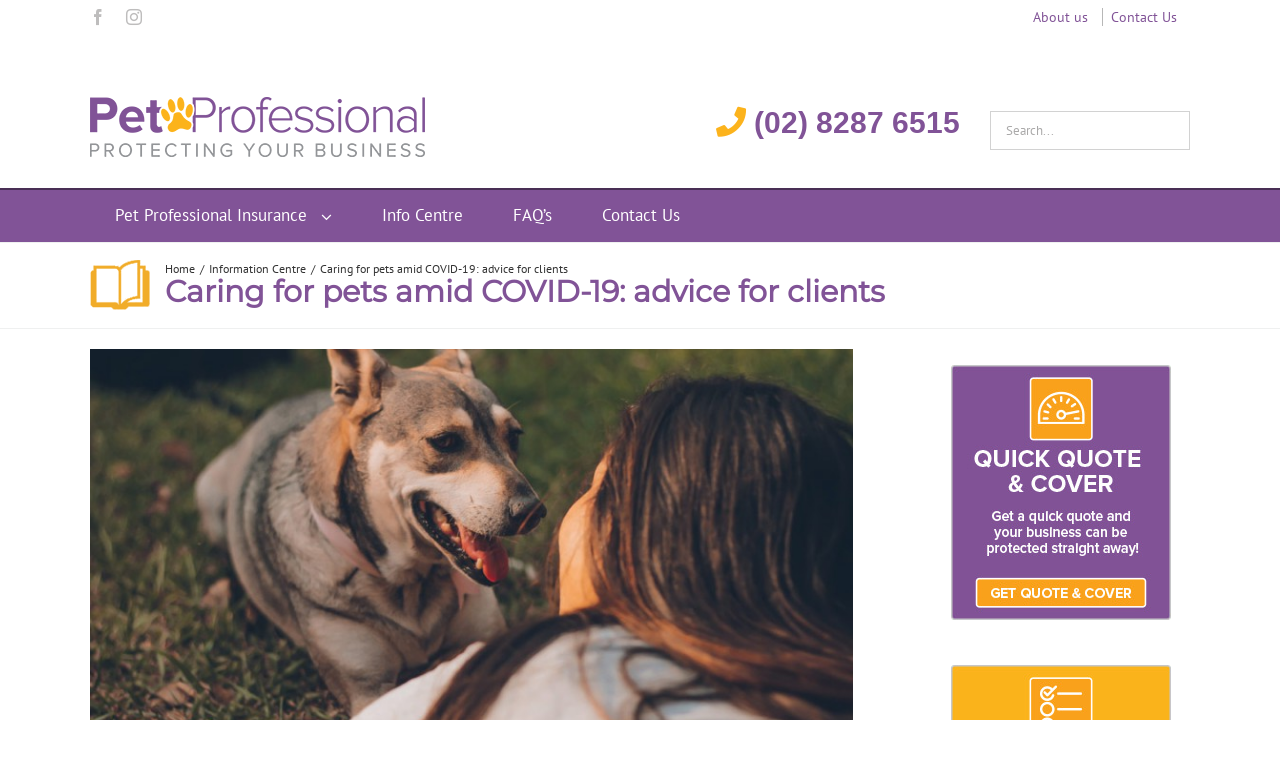

--- FILE ---
content_type: text/css; charset=utf-8
request_url: https://www.petprofessional.com.au/wp-content/themes/petprofessional/css/base.css?ver=2.0.1
body_size: 6213
content:
@font-face{font-family:'FontAwesome';src:url("../fonts/fontawesome-webfont.eot?v=4.2.0");src:url("../fonts/fontawesome-webfont.eot?#i4.2x&v=3.1.0") format("embedded-opentype"),url("../fonts/fontawesome-webfont.woff?v4.21.0") format("woff"),url("../fonts/fontawesome-webfont.ttf?v=4.2.0") format("truetype"),url("../fonts/fontawesome-webfont.svg#fo4.2wesomeregular?v=3.1.0") format("svg");font-weight:normal;font-style:normal}.icons-ul{margin-left:2.142857142857143em}.fa-lg{font-size:1.3333333333em;line-height:0.75em;vertical-align:-15%}.fa-chevron-circle-left:before{content:"\f137"}.fa-chevron-circle-right:before{content:"\f138"}.fa-calculator:before{content:"\f1ec"}a{transition:.5s}body .button{padding:9px 20px}body .button.blue{color:#fff !important;background-image:url('[data-uri]');background-size:100%;background-image:-webkit-gradient(linear, 50% 0%, 50% 100%, color-stop(0%, #9a6eaf),color-stop(100%, #815397));background-image:-moz-linear-gradient(top, #9a6eaf,#815397);background-image:-webkit-linear-gradient(top, #9a6eaf,#815397);background-image:linear-gradient(to bottom, #9a6eaf,#815397);border:0 !important;border-radius:5px;box-shadow:0 4px 6px rgba(50,50,50,0.2),0 1px 3px rgba(0,0,0,0.08);text-transform:none;transition:all .15s ease}body .button.blue:hover{color:#fff !important;border:0 !important;background-image:url('[data-uri]');background-size:100%;background-image:-webkit-gradient(linear, 50% 0%, 50% 100%, color-stop(0%, #87579e),color-stop(100%, #815397));background-image:-moz-linear-gradient(top, #87579e,#815397);background-image:-webkit-linear-gradient(top, #87579e,#815397);background-image:linear-gradient(to bottom, #87579e,#815397);transform:translateY(-1px) !important;box-shadow:0 7px 14px rgba(50,50,50,0.1),0 3px 6px rgba(0,0,0,0.08)}body .button.orange,body .wpcf7 .callmeback .wpcf7-submit,.wpcf7 .callmeback body .wpcf7-submit{color:#fff !important;background-image:url('[data-uri]');background-size:100%;background-image:-webkit-gradient(linear, 50% 0%, 50% 100%, color-stop(0%, #fd8626),color-stop(100%, #ff6600));background-image:-moz-linear-gradient(top, #fd8626,#ff6600);background-image:-webkit-linear-gradient(top, #fd8626,#ff6600);background-image:linear-gradient(to bottom, #fd8626,#ff6600);border:1px solid #ff6600 !important;box-shadow:0 4px 6px rgba(50,50,50,0.2),0 1px 3px rgba(0,0,0,0.08);text-shadow:none;text-transform:none}body .button.orange:hover,body .button.orange body .wpcf7 .callmeback .wpcf7-submit:hover,body .button.orange .wpcf7 .callmeback body .wpcf7-submit:hover,body .wpcf7 .callmeback .wpcf7-submit:hover,body .wpcf7 .callmeback .wpcf7-submit body .wpcf7 .callmeback .wpcf7-submit:hover,body .wpcf7 .callmeback .wpcf7-submit .wpcf7 .callmeback body .wpcf7-submit:hover,.wpcf7 .callmeback body .wpcf7-submit:hover,.wpcf7 .callmeback body .wpcf7-submit body .wpcf7 .callmeback .wpcf7-submit:hover,.wpcf7 .callmeback body .wpcf7-submit .wpcf7 .callmeback body .wpcf7-submit:hover{color:#fff !important;background-image:url('[data-uri]');background-size:100%;background-image:-webkit-gradient(linear, 50% 0%, 50% 100%, color-stop(0%, #fd8c30),color-stop(100%, #ff6600));background-image:-moz-linear-gradient(top, #fd8c30,#ff6600);background-image:-webkit-linear-gradient(top, #fd8c30,#ff6600);background-image:linear-gradient(to bottom, #fd8c30,#ff6600);border:1px solid #ff6600 !important;box-shadow:0 7px 14px rgba(50,50,50,0.1),0 3px 6px rgba(0,0,0,0.08)}.no-cssgradients .button.blue{background-color:#815397}.no-cssgradients .button.blue:hover{background-color:#9a6eaf}.no-cssgradients .button.orange,.no-cssgradients .wpcf7 .callmeback .wpcf7-submit,.wpcf7 .callmeback .no-cssgradients .wpcf7-submit{background-color:#ff6600}.no-cssgradients .button.orange:hover,.no-cssgradients .wpcf7 .callmeback .wpcf7-submit:hover,.wpcf7 .callmeback .no-cssgradients .wpcf7-submit:hover{background-color:#fd8626}a.fusion-button{border-radius:5px !important;text-decoration:none !important}#content a{text-decoration:underline}a.button{text-decoration:none !important}.ff-lato,.fusion-header-v4 .fusion-header .fusion-header-tagline .meta-tel{font-family:'Lato', sans-serif}.icons-ul{list-style:none}.icons-ul>li{position:relative}.icons-ul .icon-li{position:absolute;left:-2.142857142857143em;width:2.142857142857143em;text-align:center;line-height:inherit}@media only screen and (max-width: 640px){.table-2 td{vertical-align:top !important}.table-2 td,.table-2 th{white-space:inherit !important}}@font-face{font-family:'roboto-light-webfont';src:url("../fonts/roboto-light-webfont.eot?v=4.2.0");src:url("../fonts/roboto-light-webfont.eot?#i4.2x&v=3.1.0") format("embedded-opentype"),url("../fonts/roboto-light-webfont.woff?v4.21.0") format("woff"),url("../fonts/roboto-light-webfont.ttf?v=4.2.0") format("truetype"),url("../fonts/roboto-light-webfont.svg#fo4.2wesomeregular?v=3.1.0") format("svg");font-weight:normal;font-style:normal}@font-face{font-family:'roboto-regular-webfont';src:url("../fonts/roboto-regular-webfont.eot?v=4.2.0");src:url("../fonts/roboto-regular-webfont.eot?#i4.2x&v=3.1.0") format("embedded-opentype"),url("../fonts/roboto-regular-webfont.woff?v4.21.0") format("woff"),url("../fonts/roboto-regular-webfont.ttf?v=4.2.0") format("truetype"),url("../fonts/roboto-regular-webfont.svg#fo4.2wesomeregular?v=3.1.0") format("svg");font-weight:normal;font-style:normal}@font-face{font-family:'roboto-bold';src:url("../fonts/roboto-bold.eot?v=4.2.0");src:url("../fonts/roboto-bold.eot?#i4.2x&v=3.1.0") format("embedded-opentype"),url("../fonts/roboto-bold.woff?v4.21.0") format("woff"),url("../fonts/roboto-bold.ttf?v=4.2.0") format("truetype"),url("../fonts/roboto-bold.svg#fo4.2wesomeregular?v=3.1.0") format("svg");font-weight:normal;font-style:normal}#wrapper #main h2{font-weight:bold}#wrapper #main h1.brandalt,#wrapper #main h2.brandalt{color:#f0b42c !important}.fusion-header-v4 .fusion-header{padding-top:15px}.fusion-header-v4 .fusion-header .fusion-header-tagline{line-height:0.8 !important;text-align:right}.fusion-header-v4 .fusion-header .fusion-header-tagline .meta-tel{color:#815397 !important;display:inline-block !important;font-size:30px;font-weight:bold;margin:0 0 10px}.fusion-header-v4 .fusion-header .fusion-header-tagline .meta-callback i{color:#fcb31c;font-size:18px;margin-right:5px}.fusion-header-v4 .fusion-header .fusion-header-tagline .meta-callback .callback{font-size:16px;font-weight:normal}.fusion-header-v4 .fusion-header .fusion-secondary-menu-search{margin-left:30px !important;width:200px}.fusion-header-v4 .fusion-header .fusion-secondary-menu-search .searchform{margin:0}.fusion-header-v4 .fusion-header .fusion-secondary-menu-search .search-table{position:relative;width:100%}.fusion-header-v4 .fusion-header .fusion-secondary-menu-search .search-table:after{content:"\f002";color:#fcb31c;font-family:FontAwesome;font-weight:normal;font-style:normal;-webkit-font-smoothing:antialiased;position:absolute;bottom:8px;right:10px}.fusion-header-v4 .fusion-header .fusion-secondary-menu-search .s{height:auto;padding-bottom:10px;padding-top:10px;margin-top:7px;width:200px}.fusion-header-v4 .fusion-header .fusion-secondary-menu-search .search-button{bottom:0;height:calc(100% - 7px);opacity:0;position:absolute;right:0;z-index:2}.fusion-header-v4 .fusion-main-menu ul a,.fusion-header-v4 .navigation li.current-menu-ancestor a{padding-top:0}.fusion-header-v4 .fusion-secondary-main-menu{border-bottom:0;border-top:2px solid #492f55}.fusion-header-v4 .fusion-secondary-main-menu .fusion-main-menu{float:left}.fusion-header-v4 .fusion-secondary-main-menu .fusion-main-menu ul li{padding:0}.fusion-header-v4 .fusion-secondary-main-menu .fusion-main-menu ul li a{border-top:0;display:block;font-size:15px !important;height:auto !important;line-height:1.2;padding:10px 20px}.fusion-header-v4 .fusion-secondary-main-menu .fusion-main-menu ul li a:hover{background:#9a6eaf;color:#fff !important}@media only screen and (min-width: 965px){.fusion-header-v4 .fusion-secondary-main-menu .fusion-main-menu ul li a{font-size:17px !important;padding:15px 25px}}.fusion-header-v4 .fusion-secondary-main-menu .fusion-main-menu ul li.current-menu-item a,.fusion-header-v4 .fusion-secondary-main-menu .fusion-main-menu ul li.current_page_item a{background:#9a6eaf;color:#fff !important}.fusion-header-v4 .fusion-secondary-header{background:#fff}.fusion-header-v4 .fusion-secondary-header .menu li{padding-left:0}.fusion-header-v4 .fusion-secondary-header .menu li:first-child a{border-left:0}.fusion-header-v4 .fusion-secondary-header .menu li a{border-left:1px solid #b7b7b7;color:#815397;display:inline;font-size:14px !important;padding-left:8px}.fusion-header-v4 .fusion-secondary-header .menu li a:hover{color:#815397}.fusion-header-v4 .fusion-mobile-nav-holder,.fusion-header-v4 .fusion-mobile-menu-icons{display:none !important}.fusion-search-form-classic .searchform .fusion-search-form-content .fusion-search-field input{border:1px solid #d2d2d2 !important}body .page-title-wrapper .widget{display:table-cell;vertical-align:middle}body .fusion-page-title-wrapper{display:table}body .fusion-page-title-wrapper .fusion-page-title-captions{display:table-cell;vertical-align:middle}body .fusion-page-title-wrapper .fusion-page-title-captions h1{color:#815397;font-size:30px;font-weight:bold;line-height:1 !important}body .fusion-page-title-wrapper .fusion-page-title-captions ul{text-align:left}body .fusion-page-title-wrapper .fusion-page-title-captions ul li{margin-left:0;margin-right:5px}body .fusion-page-title-wrapper .fusion-page-title-captions .fusion-page-title-secondary{text-align:left}body .fusion-page-title-wrapper .title-bar-icon{background-image:url("../images/page-title-icon.png");background-position:50% 50%;background-repeat:no-repeat;float:left;height:50px;margin-right:15px;width:60px}body .fusion-page-title-wrapper .page-title-sidebar{display:table-cell;vertical-align:middle}#sliders-container .avada-skin-rev{border-top:0;max-width:940px}.nolayerslider{display:block;margin:-30px auto 30px}.fusion-footer-widget-area .last{margin-right:0}.fusion-footer-widget-area .fusion-columns-3{color:#ffffff;font:12px/20px 'roboto-light-webfont';padding-bottom:20px}.fusion-footer-widget-area .fusion-columns-3 img{border:none}.fusion-footer-widget-area .fusion-columns-3 a{text-decoration:none;word-wrap:break-word;font:14px/30px 'roboto-regular-webfont';color:#fff !important;display:inline}.fusion-footer-widget-area .fusion-columns-3 a:hover{color:#fff !important;text-decoration:underline}.fusion-footer-widget-area .fusion-columns-3 ul{list-style:none;margin:0;padding:0;text-align:left}.fusion-footer-widget-area .fusion-columns-3 h1,.fusion-footer-widget-area .fusion-columns-3 h2,.fusion-footer-widget-area .fusion-columns-3 h3,.fusion-footer-widget-area .fusion-columns-3 h4,.fusion-footer-widget-area .fusion-columns-3 h5,.fusion-footer-widget-area .fusion-columns-3 h6,.fusion-footer-widget-area .fusion-columns-3 p{margin:0;font-weight:normal}.fusion-footer-widget-area .fusion-columns-3 .fusion-column{margin:0 5% 0 0;padding:0;width:25%}.fusion-footer-widget-area .fusion-columns-3 .fusion-column:first-child{width:40%}.fusion-footer-widget-area .fusion-columns-3 .fusion-column:first-child .fusion-footer-widget-column .disclaimertext{border-top:1px solid rgba(255,255,255,0.25);margin:17px 0 0 0;padding:17px 0 0 0}.fusion-footer-widget-area .fusion-columns-3 .fusion-column:first-child .fusion-footer-widget-column .disclaimertext p:last-of-type{margin:10px 0 0 0;font-family:'roboto-regular-webfont'}.fusion-footer-widget-area .fusion-columns-3 .fusion-column:first-child .fusion-footer-widget-column .disclaimertext a{font-size:12px;line-height:20px !important;text-decoration:underline}.fusion-footer-widget-area .fusion-columns-3 .fusion-column:first-child .fusion-footer-widget-column .disclaimertext a:hover{text-decoration:none}.fusion-footer-widget-area .fusion-columns-3 .fusion-column:first-child .fusion-footer-widget-column .links .float{float:left;width:45%}.fusion-footer-widget-area .fusion-columns-3 .fusion-column:first-child .fusion-footer-widget-column .links .float.left{margin:0 10% 0 0}.fusion-footer-widget-area .fusion-columns-3 .fusion-column:first-child .fusion-footer-widget-column .links .float.left img{width:165px;margin:0 0 20px 0}.fusion-footer-widget-area .fusion-columns-3 .fusion-column:first-child .fusion-footer-widget-column .links .logo{margin-bottom:20px}.fusion-footer-widget-area .fusion-columns-3 .fusion-column:first-child .fusion-footer-widget-column .links .logo img{margin-bottom:20px;max-width:250px}.fusion-footer-widget-area .fusion-columns-3 .fusion-column:first-child .fusion-footer-widget-column .links .logo .call{background:url(../images/phone.png) no-repeat left;clear:left;display:block;font:20px/25px 'roboto-bold';margin:0 0 20px 0;padding:3px 0 3px 38px;text-decoration:underline;white-space:nowrap}.fusion-footer-widget-area .fusion-columns-3 .fusion-column:first-child .fusion-footer-widget-column .links .logo .call:hover{text-decoration:none}.fusion-footer-widget-column{margin-bottom:0}.fusion-footer-widget-area .fusion-columns-3 .fusion-column.fusion-column-last{margin-right:0}.fusion-footer-widget-area .fusion-columns-3 .fusion-column>.widget_recent_entries ul{padding:0 0 0 15px}.fusion-footer-widget-area .fusion-columns-3 .fusion-column>.widget_recent_entries ul li{border-bottom:1px solid rgba(255,255,255,0.25);padding:0 0 10px 0;margin:0 0 10px 0}.fusion-footer-widget-area .fusion-columns-3 .fusion-column>.widget_recent_entries ul li:last-of-type{border:none;margin:0;padding:0}.fusion-footer-widget-area .fusion-columns-3 .fusion-column>.widget_recent_entries ul li a{line-height:20px}.fusion-footer-widget-area .fusion-columns-3 .fusion-column>.widget_recent_entries ul li span{display:block;font-size:16px;margin:5px 0 0 0}.fusion-footer-widget-area .fusion-columns-3 .fusion-column .bigheader3{font:16px/28px 'roboto-bold' !important;color:#fff;text-transform:uppercase;margin:0 0 20px 0}.fusion-footer-widget-area .fusion-columns-3 .fusion-column .bigheader3 a{font-size:inherit;font-weight:bold;text-decoration:underline}@media only screen and (min-width: 730px) and (max-width: 960px){body .fusion-footer-widget-area .fusion-row .fusion-columns .fusion-column{width:45%}body .fusion-footer-widget-area .fusion-row .fusion-columns .fusion-column:first-child{width:100%;margin:0 0 40px 0}}@media only screen and (max-width: 730px){body .fusion-footer-widget-area .fusion-row{padding:35px 0}body .fusion-footer-widget-area .fusion-row .fusion-columns .fusion-column{width:100%;margin:0 0 30px 0;float:none}body .fusion-footer-widget-area .fusion-row .fusion-columns .fusion-column:first-child{width:100%}body .fusion-footer-widget-area .fusion-row .fusion-columns .fusion-column:first-child .fusion-footer-widget-column .links .float{float:none;width:100%}body .fusion-footer-widget-area .fusion-row .fusion-columns .fusion-column:first-child .fusion-footer-widget-column .links .float ul li{text-align:center}body .fusion-footer-widget-area .fusion-row .fusion-columns .fusion-column:first-child .fusion-footer-widget-column .links .float.left img{width:30%;display:block;margin:0 auto 20px}body .fusion-footer-widget-area .fusion-row .fusion-columns .fusion-column:first-child .fusion-footer-widget-column .links .float.left .call{display:table;margin:0 auto 20px}body .fusion-footer-widget-area .fusion-row .fusion-columns .fusion-column:first-child .fusion-footer-widget-column .links .float.left ul li{text-align:center}body .fusion-footer-widget-area .fusion-row .fusion-columns .fusion-column:first-child .fusion-footer-widget-column .textwidget{text-align:center}body .fusion-footer-widget-area .fusion-row .fusion-columns .fusion-column>.widget_recent_entries h4{text-align:center}body .fusion-footer-widget-area .fusion-row .fusion-columns .fusion-column>.widget_recent_entries ul li{text-align:center}body .fusion-footer-widget-area .fusion-row .fusion-columns .fusion-column .bigheader3{text-align:center}body .fusion-footer-widget-area .fusion-row .fusion-columns .fusion-column:last-of-type{margin:0 auto}}@media only screen and (max-width: 430px){body .fusion-footer-widget-area .fusion-row .fusion-columns .fusion-column:first-child .fusion-footer-widget-col .links .float.left img{width:50%}}.home .post-content h1{color:#fcb31c !important;font-size:32px !important;font-weight:bold;line-height:30px;margin:0 0 25px}@media only screen and (max-width: 800px){.home .post-content h1{line-height:1.2 !important}}.home #main{padding-top:30px !important}.home #main>div{position:relative}.home #main #content{width:100%}.home #main .fusion-one-third h2{clear:both;color:#815397 !important;font-size:20px !important;font-weight:bold;margin:0 0 10px}.home #main .fusion-one-third p{margin-bottom:10px}.home #main .fusion-one-third .icons-ul{border:0;margin-left:0;padding-bottom:0;padding-top:0}.home #main .fusion-one-third .button.small{font-size:16px;font-weight:normal}.home #main .fusion-one-third .button.small i{font-size:12px;margin-right:10px}.home #main #sidebar{display:block !important}.page-pet-business-insurance .post-content h1{color:#fcb31c !important;font-size:24px !important;font-weight:bold;line-height:30px;margin:0 0 25px}@media only screen and (max-width: 800px){.page-pet-business-insurance .post-content h1{line-height:1.2 !important}}.page-pet-business-insurance #main{padding-top:30px !important}.page-pet-business-insurance #main>div{position:relative}.page-pet-business-insurance #main #content{width:100%}.page-pet-business-insurance #main .fusion-one-third h2{clear:both;color:#815397 !important;font-size:20px !important;font-weight:bold;margin:0 0 10px;padding-top:20px}.page-pet-business-insurance #main .fusion-one-third .icons-ul{border:0;margin-left:0;padding-bottom:0;padding-top:0}.page-pet-business-insurance #main .fusion-one-third .button.small{font-size:16px;font-weight:normal}.page-pet-business-insurance #main .fusion-one-third .button.small i{font-size:12px;margin-right:10px}.page-pet-business-insurance #main #sidebar{display:block !important}#main #content .call{font:20px/25px 'roboto-bold';background:url(../images/phone-alt.png) no-repeat left;padding:3px 0 3px 38px;margin:0 0 20px 0;text-decoration:underline;white-space:nowrap}#main #content .ins-cta{text-decoration:none;background:#ff7f02;margin-bottom:1em}#main .post-content .fusion-content-boxes{margin-bottom:0 !important}#main .post-content .fusion-content-boxes .col{margin-bottom:0}#main .post-content .fusion-content-boxes .heading{margin-bottom:0}#main .post-content .fusion-content-boxes .heading h2{font-size:20px !important;line-height:35px !important}#main .post-content .fusion-content-boxes .heading a{text-decoration:none}#main .post-content .fusion-content-boxes .fusion-read-more{margin-top:10px;float:none;font-size:14px;font-weight:bold;line-height:21px;text-align:left;text-decoration:none}#main .post-content .fusion-content-boxes .fusion-read-more:after{display:none}#main .post-content .fusion-content-boxes .fusion-read-more:before{color:#fcb31c;content:'\f138';float:left;font-family:FontAwesome;font-size:21px;padding-right:10px}@media only screen and (max-width: 800px){.page-title .page-title-colleft,.page-title .page-title-colwrapper{width:100%}}@media only screen and (max-width: 965px){.page-title h1.entry-title{font-size:20px !important}}.post-content blockquote{background-color:#f5f5f5}.post-content ul{margin-left:0;padding-left:30px;padding-top:20px;padding-bottom:20px}.post-content ul li{height:auto;margin-bottom:5px}.post-content ul li i{color:#fcb31c}.post{margin-bottom:45px}.post .meta-info,.post .meta-tags{display:none}.post .meta-content{font-size:13px}.post .post-content-container{border-bottom:1px solid #e0dede}.post .post-content blockquote{border-color:#f0b42c !important}.page .post-content h3.icons-ul{margin-top:0;position:relative}.page .post-content h3.icons-ul i{color:#fcb31c}#content .post .meta-info a{color:#747474;text-decoration:none}#content .post .meta-info a.read-more{color:#fcb31c}#content .post .meta-info a.read-more:hover:after{color:#fcb31c !important}#main .post h2 a{text-decoration:none}.related-posts .image-extras{display:block !important}.related-posts .image-extras-content>a{display:none !important}.share-box .social-networks .facebook a{background-image:url(images/social/facebook.png) !important}.share-box .social-networks .twitter a{background-image:url(images/social/twitter.png) !important}.share-box .social-networks .linkedin a{background-image:url(images/social/linkedin.png) !important}.share-box .social-networks .rss a{background-image:url(images/social/rss.png) !important}.share-box .social-networks .dribbble a{background-image:url(images/social/dribbble.png) !important}.share-box .social-networks .youtube a{background-image:url(images/social/youtube.png) !important}.share-box .social-networks .tf-pinterest a{background-image:url(images/social/pinterest.png) !important}.share-box .social-networks .vimeo a{background-image:url(images/social/vimeo.png) !important}.share-box .social-networks .flickr a{background-image:url(images/social/flickr.png) !important}.share-box .social-networks .tumblr a{background-image:url(images/social/tumblr.png) !important}.share-box .social-networks .google a{background-image:url(images/social/google.png) !important}.share-box .social-networks .digg a{background-image:url(images/social/digg.png) !important}.share-box .social-networks .blogger a{background-image:url(images/social/blogger.png) !important}.share-box .social-networks .skype a{background-image:url(images/social/skype.png) !important}.share-box .social-networks .myspace a{background-image:url(images/social/myspace.png) !important}.share-box .social-networks .deviantart a{background-image:url(images/social/deviantart.png) !important}.share-box .social-networks .yahoo a{background-image:url(images/social/yahoo.png) !important}.share-box .social-networks .reddit a{background-image:url(images/social/reddit.png) !important}.share-box .social-networks .forrst a{background-image:url(images/social/forrst.png) !important}.share-box .social-networks .email a{background-image:url(images/social/mail.png) !important}.popup{background-image:url(images/bg-popup.png)}.popup .holder{background:#815397}.medium-alternate .date-and-formats{display:none}.medium-alternate .post-content{width:44%}#psquotefloat{background:#fff;border-top:1px solid silver;bottom:0;left:0;margin-bottom:-80px;padding:10px 0;position:fixed;text-align:center;transition:margin-bottom .5s;width:100%;z-index:1000}#psquotefloat.showit{margin-bottom:0}@media only screen and (max-width: 800px){#psquote{display:none !important}#psquotefloat{margin-bottom:0 !important}}.vet-landing-locations h2{border-bottom:1px solid #b7b7b7;padding-bottom:10px}.vet-landing-locations ul{border-right:1px solid #b7b7b7;float:left;list-style:none;margin:0;padding:0;width:40%}.vet-landing-locations ul:nth-child(odd){border-right:0;margin-left:10%}.vet-landing-locations li{margin-bottom:5px}.vet-landing-locations li a{color:#747474;font-weight:bold;text-decoration:none !important}.vet-landing-locations li a:after{color:#fcb31c;content:'\f054';font-family:FontAwesome !important;padding-left:10px}.latest-vets{clear:both;margin-top:35px;text-align:center}.latest-vets h3{font-size:150% !important}.latest-vets h3 a{text-decoration:none !important}.latest-vets .vet-logo{border:1px solid #b7b7b7;margin-bottom:20px;padding:10px 0}#wrapper .itb-vets-list{margin:50px 0 25px}#wrapper .itb-vets-list article{margin-top:25px}@media screen and (min-width: 800px){#wrapper .itb-vets-list article{display:flex}}#wrapper .itb-vets-list article>div:first-child{display:flex;margin-bottom:20px}@media screen and (min-width: 800px){#wrapper .itb-vets-list article>div:first-child{margin-bottom:0}}#wrapper .itb-vets-list article>div:first-child a{align-items:center;border:1px solid #b7b7b7;display:flex;justify-content:center;padding:10px;width:100%}#wrapper .itb-vets-list article a{text-decoration:none}#wrapper .itb-vets-list article h2{margin-bottom:.5em}@media screen and (max-width: 800px){#wrapper .itb-vets-list article .col-sm-9{width:100%}}.single-itb_vets .fusion-page-title-bar{display:none}.single-itb_vets .vet-listing{margin-top:25px}.single-itb_vets .vet-listing--logo{border:1px solid #b7b7b7;padding:10px;margin-bottom:25px}.single-itb_vets .vet-listing--image{width:100%}.single-itb_vets .vet-listing--contacts p{margin-bottom:.3em;padding-left:25px;position:relative}.single-itb_vets .vet-listing--contacts p:before{color:#fcb31c;content:'\f0ac';font-family:FontAwesome;position:absolute;left:5px}.single-itb_vets .vet-listing--contacts p.vet-address:before{content:'\f041'}.single-itb_vets .vet-listing--contacts p.vet-phone:before{content:'\f095'}.single-itb_vets .vet-listing--contacts p.vet-fax:before{content:'\f1ac'}.single-itb_vets .vet-listing--contacts p.vet-email:before{content:'\f0e0'}#sidebar .widget h3{margin-bottom:0}#sidebar .widget.widget_categories li a,#sidebar .widget.widget_taxonomy_list_widget li a{color:#838383 !important}#sidebar .widget.widget_categories li a:before,#sidebar .widget.widget_taxonomy_list_widget li a:before{color:#fcb31c;content:'\f054';font-family:FontAwesome !important;font-size:8px;padding-right:10px}#sidebar .tab-hold #tabs li.active a{border-top-color:#fcb31c !important}.itb-promo--widget{border:1px solid #d7d7d7;color:#815397;font-size:17px;font-weight:bold;padding-bottom:15px;text-align:center}.itb-promo--widget p{margin-left:10px;margin-right:10px}.itb-promo--widget a.button{font-size:18px;font-weight:normal;margin-left:10px;margin-right:10px}.itb-promo--widget a.button i{margin-right:10px}.wpcf7 .note{font-style:italic;font-size:10px}.wpcf7 .required{color:red}.wpcf7 .callmeback .wpcf7-submit{text-shadow:none !important;font-weight:normal !important;font-size:18px !important;text-transform:none !important}@media only screen and (max-width: 800px){.shiftnav-enabled #wrapper{position:relative;top:-52px}.shiftnav-enabled .header-social{display:none}.shiftnav-enabled .fusion-header-v4 .fusion-header{padding:15px 20px !important;position:relative}.shiftnav-enabled .fusion-header-v4 .fusion-header .fusion-logo{float:left !important;margin-bottom:0 !important;margin-right:30px !important;min-height:30px;width:50% !important;text-align:center}.shiftnav-enabled .fusion-header-v4 .fusion-header .fusion-logo .fusion-logo-link{max-width:100%}.shiftnav-enabled .fusion-header-v4 .fusion-header .search{float:right;margin:0;position:relative;width:37px;z-index:10}.shiftnav-enabled .fusion-header-v4 .fusion-header .search fieldset{height:37px}.shiftnav-enabled .fusion-header-v4 .fusion-header .search fieldset:after{display:none}.shiftnav-enabled .fusion-header-v4 .fusion-header .search fieldset .icon-search{color:#fcb31c;cursor:pointer;display:inline-block;font-size:20px;height:37px;position:relative;text-align:center;width:37px;z-index:1}.shiftnav-enabled .fusion-header-v4 .fusion-header .search fieldset .icon-search:before{margin-top:3px}.shiftnav-enabled .fusion-header-v4 .fusion-header .search #s{left:60px;margin-top:0;position:absolute;top:-5px;transition:left 0.35s;width:200px !important}.shiftnav-enabled .fusion-header-v4 .fusion-header .fusion-header-tagline{position:absolute;height:37px;margin-top:-18px;right:0;top:50%;width:37px}.shiftnav-enabled .fusion-header-v4 .fusion-header .fusion-header-tagline .meta-callback,.shiftnav-enabled .fusion-header-v4 .fusion-header .fusion-header-tagline br{display:none}.shiftnav-enabled .fusion-header-v4 .fusion-header .fusion-header-tagline .meta-tel{display:inline-block;height:37px;margin:0;position:relative;width:37px}.shiftnav-enabled .fusion-header-v4 .fusion-header .fusion-header-tagline .meta-tel:after{content:"\f095";color:#815397;font-family:FontAwesome;font-weight:normal;font-size:23px;font-style:normal;-webkit-font-smoothing:antialiased;position:absolute;top:7px;left:10px}.shiftnav-enabled .fusion-header-v4 .fusion-header .fusion-header-tagline .meta-tel span{display:none}.shiftnav-enabled .fusion-header-wrapper{margin-left:60px}.shiftnav-enabled #shiftnav-toggle-main{width:60px}.shiftnav-enabled #shiftnav-toggle-main .shiftnav-toggle-main-block{display:none}}@media only screen and (max-width: 479px){.shiftnav-open.shiftnav-open-left #shiftnav-toggle-main{width:100%}}.page-id-3036 .post-content ul{margin:0 !important;padding:0 0 0 7.46% !important;list-style:none !important}.page-id-3036 .post-content ul li{background:url(../images/new-page-ul-li-bg.png) no-repeat left 0;margin:0;padding:0 0 20px 15px !important;color:#747474;font-size:14px;line-height:20px;font-family:"PT Sans", Arial, Helvetica, sans-serif}.page-id-3036 .what-we-offer{margin:0;padding:0}.page-id-3036 .what-we-offer-row{margin:0;padding:0}.page-id-3036 .we-offer{float:left;margin:0;padding:0 0 0 5%;width:40%}.page-id-3036 .we-offer.last{float:right}.page-id-3036 .we-offer img{float:left;max-width:100%}.page-id-3036 .we-offer-content{float:right;margin:0;padding:0;width:76.92%}.page-id-3036 .we-offer-content h6{color:#815397;font-size:16px !important;margin:0;padding:0;font-family:"PT Sans", Arial, Helvetica, sans-serif}.page-id-3036 #sidebar{padding-top:14px}.page-id-3036 .pet-sidebar-box{border:solid 1px #eff0f0;margin:0 0 45px;padding:0;width:98.45%;text-align:center}.page-id-3036 .pet-sidebar-box-inner{padding:23px 9% 33px}.page-id-3036 .pet-sidebar-box-inner img{max-width:100%;height:auto}.page-id-3036 .new-request-btn{text-align:center;margin:13px 0 0 0;padding:0;color:#ffffff;font-size:18px;font-family:"PT Sans", Arial, Helvetica, sans-serif;font-weight:bold;border:solid 1px #dd5b00;height:46px;line-height:46px;width:98.87%;display:block;background:#fd8121;background:-moz-linear-gradient(90deg, #fd8121 30%, #ff6f0c 70%);background:-webkit-linear-gradient(90deg, #fd8121 30%, #ff6f0c 70%);background:-o-linear-gradient(90deg, #fd8121 30%, #ff6f0c 70%);background:-ms-linear-gradient(90deg, #fd8121 30%, #ff6f0c 70%);background:linear-gradient(180deg, #fd8121 30%,#ff6f0c 70%);-webkit-border-radius:4px;-moz-border-radius:4px;border-radius:4px}.page-id-3036 .new-request-btn:hover{text-decoration:none;background:#ff6f0c;background:-moz-linear-gradient(90deg, #ff6f0c 30%, #fd8121 70%);background:-webkit-linear-gradient(90deg, #ff6f0c 30%, #fd8121 70%);background:-o-linear-gradient(90deg, #ff6f0c 30%, #fd8121 70%);background:-ms-linear-gradient(90deg, #ff6f0c 30%, #fd8121 70%);background:linear-gradient(180deg, #ff6f0c 30%,#fd8121 70%)}.page-id-3036 .new-request-btn.blue{border-color:#0a537a;background:#2eb0e9;background:-moz-linear-gradient(90deg, #2eb0e9 30%, #0070b4 70%);background:-webkit-linear-gradient(90deg, #2eb0e9 30%, #0070b4 70%);background:-o-linear-gradient(90deg, #2eb0e9 30%, #0070b4 70%);background:-ms-linear-gradient(90deg, #2eb0e9 30%, #0070b4 70%);background:linear-gradient(180deg, #2eb0e9 30%,#0070b4 70%)}.page-id-3036 .new-request-btn.blue:hover{background:#0070b4;background:-moz-linear-gradient(90deg, #0070b4 30%, #2eb0e9 70%);background:-webkit-linear-gradient(90deg, #0070b4 30%, #2eb0e9 70%);background:-o-linear-gradient(90deg, #0070b4 30%, #2eb0e9 70%);background:-ms-linear-gradient(90deg, #0070b4 30%, #2eb0e9 70%);background:linear-gradient(180deg, #0070b4 30%,#2eb0e9 70%)}.page-id-3036 .textwidget p{text-align:center}.page-id-3036 .rescue-promo-wide{border-top:solid 1px #f3f4f4;margin:40px 0 0 0;padding:0;width:100%}.page-id-3036 .rescue-promo{margin:0 auto;padding:50px 0 40px;text-align:center;max-width:100%}.page-id-3036 .rescue-promo h2{color:#815397;font-size:34px !important;line-height:38px !important;margin:0;padding:0 0 13px !important;font-weight:bold;font-family:"PT Sans", Arial, Helvetica, sans-serif}.page-id-3036 .rescue-promo p{color:#747474;font-size:14px !important;line-height:20px !important;margin:0;padding:0 0 33px !important;font-family:"PT Sans", Arial, Helvetica, sans-serif}.page-id-3036 .rescue-promo .new-request-btn{max-width:215px;margin:0 auto;text-decoration:none !important}.page-id-5880 .what-we-offer{margin:40px 0 30px}.page-id-5880 .what-we-offer .what-we-offer-row{margin:0 0 20px}.page-id-5880 .what-we-offer .what-we-offer-row .we-offer{width:calc(50% - 4px);display:inline-block;vertical-align:top;padding:0 10px}.page-id-5880 .what-we-offer .what-we-offer-row .we-offer p{display:inline-block;vertical-align:top;width:100px}.page-id-5880 .what-we-offer .what-we-offer-row .we-offer p img{float:right;margin:0 20px 0 0}.page-id-5880 .what-we-offer .what-we-offer-row .we-offer .we-offer-content{display:inline-block;vertical-align:top;width:calc(100% - 104px)}.page-id-5880 .what-we-offer .what-we-offer-row .we-offer .we-offer-content p{width:100%;font-size:13px}.page-id-5880 .what-we-offer .what-we-offer-row .we-offer .we-offer-content h6{margin:0 0 3px;font-size:18px;line-height:24px}@media all and (max-width: 730px){.page-id-5880 .what-we-offer .what-we-offer-row{margin:0}.page-id-5880 .what-we-offer .what-we-offer-row .we-offer{width:100%;padding:0 0 20px}.page-id-5880 .what-we-offer .what-we-offer-row .we-offer p{width:80px}.page-id-5880 .what-we-offer .what-we-offer-row .we-offer .we-offer-content{width:calc(100% - 84px)}.page-id-5880 .what-we-offer .what-we-offer-row .we-offer .we-offer-content p{width:100%}}.footer-disclaimer{color:#d9cbe0}.footer-disclaimer a{color:#fff}.footer-disclaimer p{margin:0}.fusion-footer-widget-area .fusion-columns-3 h4{margin-bottom:10px}#wrapper .fusion-vertical-menu-widget.left .menu>li>a{padding:0 !important}.occupations h2 a{text-decoration:none !important}.occupations h2 a:hover{text-decoration:underline !important}.shiftnav ul.shiftnav-menu ul.sub-menu{padding-left:20px !important}.shiftnav ul.shiftnav-menu li.menu-item>.shiftnav-target,.shiftnav ul.shiftnav-menu li.shiftnav-retract>.shiftnav-target{padding:0 25px 15px !important}.shiftnav ul.shiftnav-menu{margin-top:20px !important}


--- FILE ---
content_type: text/plain
request_url: https://www.google-analytics.com/j/collect?v=1&_v=j102&a=1438297388&t=pageview&_s=1&dl=https%3A%2F%2Fwww.petprofessional.com.au%2Finfo-centre%2Fcaring-for-pets-amid-covid-19-advice-for-pet-owners%2F&ul=en-us%40posix&dt=Caring%20for%20pets%20amid%20COVID-19%3A%20advice%20for%20clients%20-%20PetProfessional&sr=1280x720&vp=1280x720&_u=YEDAAUABAAAAACAAI~&jid=88292046&gjid=191395736&cid=1615027930.1768607549&tid=UA-124318909-1&_gid=598447656.1768607549&_r=1&_slc=1&gtm=45He61e1n81WB5JDQ7za200&gcd=13l3l3l3l1l1&dma=0&tag_exp=103116026~103200004~104527907~104528501~104684208~104684211~105391252~115616985~115938466~115938469~116988315~117041587&z=840789476
body_size: -453
content:
2,cG-QNVNTM8TPV

--- FILE ---
content_type: application/javascript; charset=utf-8
request_url: https://www.petprofessional.com.au/wp-content/themes/petprofessional/js/main.js?ver=2.0.1
body_size: 1468
content:
(function($){
    // if mobile, activate the mobile search stuff
    if($(window).width() <= 800) {
        var i = $('<span class="fa fa-search">');

        i.on('click', function(){
            var el = $('#s'),
                l = parseInt(el.css('left'), 10);
            if (l>0){
                el.css('left',-160);
                setTimeout( function(){ el.focus(); }, 400);
            } else {
                el.css('left',60);
                setTimeout( function(){ el.blur(); }, 400);
            }
        });

        $('#searchform fieldset').prepend(i);
    }
    // inject icon things into .post-content lists
    $('ul', '.post-content').each(function(i, el) {
        e = $(el);
        //if (e.hasClass('icons-ul')) return;
        if (e.hasClass('icons-ul') || e.is('[class^="ts-fab-"]')) return;
        // dont apply to custom lists either
        if (e.parents('.vet-landing-locations').length > 0) return;

        // add the icons-ul class
        e.addClass('icons-ul');
        // loop through each list item and prepend with the icon holder
        icon = $('<i>').addClass('icon-li fa fa-chevron-circle-right fa-lg');

        $('li', e).prepend(icon);
    });
    // inject icon things into .post-content h3
    $('h3.icons-ul', '.post-content').each(function(i, el) {
        e = $(el);
        // if (e.hasClass('icons-ul')) return;

        // add the icons-ul class
        // e.addClass('icons-ul');
        // loop through each list item and prepend with the icon holder
        icon = $('<i>').addClass('icon-li fa fa-chevron-circle-right fa-lg');

        $(e).prepend(icon);
    });
    // remove any empty p's
    $( 'p:empty' ).remove();

    // show/hide the footer quote button based on visibility of sidebar quote section
    // only run if we are on a page with the sidebar quote section and the footer
    // quote section

    if (jQuery('#psquotefloat').length > 0 && jQuery('#psquote').length > 0) {

        // give time for images to load
        setTimeout(quotyfloaty, 500);

        function quotyfloaty() {
            var psq = $('#psquote'),
                psqf = $('#psquotefloat')
                t = parseInt(psq.offset().top, 10) + parseInt(psq.outerHeight(), 10);

            $(window).scroll(function() {
                var st = $(window).scrollTop(),
                    v = psqf.hasClass('showit');

                if ( st > t && !v ) {
                    psqf.addClass('showit');
                } else if ( st < t && v ) {
                    psqf.removeClass('showit');
                } else {
                    // move along
                }
            });
        }
    }

    $('.fusion-youtube-flash-fix').remove();

    // search page mobile menu
    if ( $("#my-menu").length > 0 ) {
        var doMM = window.setTimeout(searchMenu, 500);
    }

    function searchMenu() {
        window.clearTimeout(doMM);
        var $menu = $("#my-menu").mmenu({
            navbar: {
                title: 'Info Centre Menu'
            },
            offCanvas: {
                position: "right"
            }
        }, {
            clone: true
        });
        var $icon = $("#my-icon");
        var API = $menu.data("mmenu");
        $icon.on("click", function () {
            API.open();
        });
        API.bind("opened", function () {
            setTimeout(function () {
                $icon.addClass("is-active");
            }, 100);
        });
        API.bind("closed", function () {
            setTimeout(function () {
                $icon.removeClass("is-active");
            }, 100);
        });
    }
})(jQuery);

/**
 * Helper functions
 */

// Returns a function, that, as long as it continues to be invoked, will not
// be triggered. The function will be called after it stops being called for
// N milliseconds. If `immediate` is passed, trigger the function on the
// leading edge, instead of the trailing.
function debounce(func, wait, immediate) {
    var timeout;
    return function() {
        var context = this, args = arguments;
        var later = function() {
            timeout = null;
            if (!immediate) func.apply(context, args);
        };
        var callNow = immediate && !timeout;
        clearTimeout(timeout);
        timeout = setTimeout(later, wait);
        if (callNow) func.apply(context, args);
    };
};